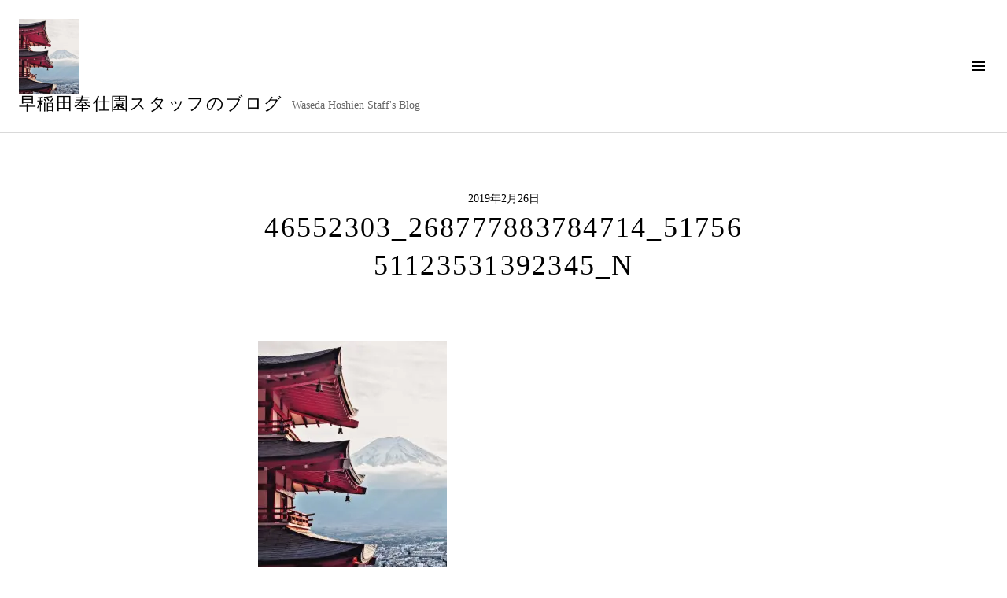

--- FILE ---
content_type: text/html; charset=UTF-8
request_url: https://blog.hoshien.or.jp/2019/02/26/the3rdinsta/46552303_268777883784714_5175651123531392345_n/
body_size: 14111
content:
<!DOCTYPE html>
<html dir="ltr" lang="ja" prefix="og: https://ogp.me/ns#">
<head>
<meta charset="UTF-8">
<meta name="viewport" content="width=device-width, initial-scale=1">
<link rel="profile" href="http://gmpg.org/xfn/11">
<link rel="pingback" href="https://blog.hoshien.or.jp/xmlrpc.php">

<title>46552303_268777883784714_5175651123531392345_n | 早稲田奉仕園スタッフのブログ</title>

		<!-- All in One SEO 4.9.2 - aioseo.com -->
	<meta name="robots" content="max-image-preview:large" />
	<meta name="author" content="admin"/>
	<link rel="canonical" href="https://blog.hoshien.or.jp/2019/02/26/the3rdinsta/46552303_268777883784714_5175651123531392345_n/" />
	<meta name="generator" content="All in One SEO (AIOSEO) 4.9.2" />
		<meta property="og:locale" content="ja_JP" />
		<meta property="og:site_name" content="早稲田奉仕園スタッフのブログ | Waseda Hoshien Staff&#039;s Blog" />
		<meta property="og:type" content="article" />
		<meta property="og:title" content="46552303_268777883784714_5175651123531392345_n | 早稲田奉仕園スタッフのブログ" />
		<meta property="og:url" content="https://blog.hoshien.or.jp/2019/02/26/the3rdinsta/46552303_268777883784714_5175651123531392345_n/" />
		<meta property="article:published_time" content="2019-02-26T07:08:32+00:00" />
		<meta property="article:modified_time" content="2019-02-26T07:08:32+00:00" />
		<meta name="twitter:card" content="summary" />
		<meta name="twitter:title" content="46552303_268777883784714_5175651123531392345_n | 早稲田奉仕園スタッフのブログ" />
		<script type="application/ld+json" class="aioseo-schema">
			{"@context":"https:\/\/schema.org","@graph":[{"@type":"BreadcrumbList","@id":"https:\/\/blog.hoshien.or.jp\/2019\/02\/26\/the3rdinsta\/46552303_268777883784714_5175651123531392345_n\/#breadcrumblist","itemListElement":[{"@type":"ListItem","@id":"https:\/\/blog.hoshien.or.jp#listItem","position":1,"name":"\u30db\u30fc\u30e0","item":"https:\/\/blog.hoshien.or.jp","nextItem":{"@type":"ListItem","@id":"https:\/\/blog.hoshien.or.jp\/2019\/02\/26\/the3rdinsta\/46552303_268777883784714_5175651123531392345_n\/#listItem","name":"46552303_268777883784714_5175651123531392345_n"}},{"@type":"ListItem","@id":"https:\/\/blog.hoshien.or.jp\/2019\/02\/26\/the3rdinsta\/46552303_268777883784714_5175651123531392345_n\/#listItem","position":2,"name":"46552303_268777883784714_5175651123531392345_n","previousItem":{"@type":"ListItem","@id":"https:\/\/blog.hoshien.or.jp#listItem","name":"\u30db\u30fc\u30e0"}}]},{"@type":"ItemPage","@id":"https:\/\/blog.hoshien.or.jp\/2019\/02\/26\/the3rdinsta\/46552303_268777883784714_5175651123531392345_n\/#itempage","url":"https:\/\/blog.hoshien.or.jp\/2019\/02\/26\/the3rdinsta\/46552303_268777883784714_5175651123531392345_n\/","name":"46552303_268777883784714_5175651123531392345_n | \u65e9\u7a32\u7530\u5949\u4ed5\u5712\u30b9\u30bf\u30c3\u30d5\u306e\u30d6\u30ed\u30b0","inLanguage":"ja","isPartOf":{"@id":"https:\/\/blog.hoshien.or.jp\/#website"},"breadcrumb":{"@id":"https:\/\/blog.hoshien.or.jp\/2019\/02\/26\/the3rdinsta\/46552303_268777883784714_5175651123531392345_n\/#breadcrumblist"},"author":{"@id":"https:\/\/blog.hoshien.or.jp\/author\/admin\/#author"},"creator":{"@id":"https:\/\/blog.hoshien.or.jp\/author\/admin\/#author"},"datePublished":"2019-02-26T16:08:32+09:00","dateModified":"2019-02-26T16:08:32+09:00"},{"@type":"Organization","@id":"https:\/\/blog.hoshien.or.jp\/#organization","name":"\u65e9\u7a32\u7530\u5949\u4ed5\u5712\u30b9\u30bf\u30c3\u30d5\u306e\u30d6\u30ed\u30b0","description":"Waseda Hoshien Staff's Blog","url":"https:\/\/blog.hoshien.or.jp\/","logo":{"@type":"ImageObject","url":"https:\/\/i0.wp.com\/blog.hoshien.or.jp\/wp-content\/uploads\/2021\/12\/logo_toppage.png?fit=1055%2C399&ssl=1","@id":"https:\/\/blog.hoshien.or.jp\/2019\/02\/26\/the3rdinsta\/46552303_268777883784714_5175651123531392345_n\/#organizationLogo","width":1055,"height":399},"image":{"@id":"https:\/\/blog.hoshien.or.jp\/2019\/02\/26\/the3rdinsta\/46552303_268777883784714_5175651123531392345_n\/#organizationLogo"}},{"@type":"Person","@id":"https:\/\/blog.hoshien.or.jp\/author\/admin\/#author","url":"https:\/\/blog.hoshien.or.jp\/author\/admin\/","name":"admin","image":{"@type":"ImageObject","@id":"https:\/\/blog.hoshien.or.jp\/2019\/02\/26\/the3rdinsta\/46552303_268777883784714_5175651123531392345_n\/#authorImage","url":"https:\/\/secure.gravatar.com\/avatar\/1cc8dc6c491591073ee10e63f2ad5e8625f29fbd6e9d1d920e0639efd0e27256?s=96&d=mm&r=g","width":96,"height":96,"caption":"admin"}},{"@type":"WebSite","@id":"https:\/\/blog.hoshien.or.jp\/#website","url":"https:\/\/blog.hoshien.or.jp\/","name":"\u65e9\u7a32\u7530\u5949\u4ed5\u5712\u30b9\u30bf\u30c3\u30d5\u306e\u30d6\u30ed\u30b0","description":"Waseda Hoshien Staff's Blog","inLanguage":"ja","publisher":{"@id":"https:\/\/blog.hoshien.or.jp\/#organization"}}]}
		</script>
		<!-- All in One SEO -->

<link rel='dns-prefetch' href='//webfonts.xserver.jp' />
<link rel='dns-prefetch' href='//secure.gravatar.com' />
<link rel='dns-prefetch' href='//stats.wp.com' />
<link rel='dns-prefetch' href='//fonts.googleapis.com' />
<link rel='dns-prefetch' href='//v0.wordpress.com' />
<link rel='dns-prefetch' href='//widgets.wp.com' />
<link rel='dns-prefetch' href='//s0.wp.com' />
<link rel='dns-prefetch' href='//0.gravatar.com' />
<link rel='dns-prefetch' href='//1.gravatar.com' />
<link rel='dns-prefetch' href='//2.gravatar.com' />
<link rel='dns-prefetch' href='//jetpack.wordpress.com' />
<link rel='dns-prefetch' href='//public-api.wordpress.com' />
<link rel='preconnect' href='//i0.wp.com' />
<link rel='preconnect' href='//c0.wp.com' />
<link rel="alternate" type="application/rss+xml" title="早稲田奉仕園スタッフのブログ &raquo; フィード" href="https://blog.hoshien.or.jp/feed/" />
<link rel="alternate" type="application/rss+xml" title="早稲田奉仕園スタッフのブログ &raquo; コメントフィード" href="https://blog.hoshien.or.jp/comments/feed/" />
<link rel="alternate" type="application/rss+xml" title="早稲田奉仕園スタッフのブログ &raquo; 46552303_268777883784714_5175651123531392345_n のコメントのフィード" href="https://blog.hoshien.or.jp/2019/02/26/the3rdinsta/46552303_268777883784714_5175651123531392345_n/feed/" />
<link rel="alternate" title="oEmbed (JSON)" type="application/json+oembed" href="https://blog.hoshien.or.jp/wp-json/oembed/1.0/embed?url=https%3A%2F%2Fblog.hoshien.or.jp%2F2019%2F02%2F26%2Fthe3rdinsta%2F46552303_268777883784714_5175651123531392345_n%2F" />
<link rel="alternate" title="oEmbed (XML)" type="text/xml+oembed" href="https://blog.hoshien.or.jp/wp-json/oembed/1.0/embed?url=https%3A%2F%2Fblog.hoshien.or.jp%2F2019%2F02%2F26%2Fthe3rdinsta%2F46552303_268777883784714_5175651123531392345_n%2F&#038;format=xml" />
<style id='wp-img-auto-sizes-contain-inline-css' type='text/css'>
img:is([sizes=auto i],[sizes^="auto," i]){contain-intrinsic-size:3000px 1500px}
/*# sourceURL=wp-img-auto-sizes-contain-inline-css */
</style>
<style id='wp-emoji-styles-inline-css' type='text/css'>

	img.wp-smiley, img.emoji {
		display: inline !important;
		border: none !important;
		box-shadow: none !important;
		height: 1em !important;
		width: 1em !important;
		margin: 0 0.07em !important;
		vertical-align: -0.1em !important;
		background: none !important;
		padding: 0 !important;
	}
/*# sourceURL=wp-emoji-styles-inline-css */
</style>
<style id='wp-block-library-inline-css' type='text/css'>
:root{--wp-block-synced-color:#7a00df;--wp-block-synced-color--rgb:122,0,223;--wp-bound-block-color:var(--wp-block-synced-color);--wp-editor-canvas-background:#ddd;--wp-admin-theme-color:#007cba;--wp-admin-theme-color--rgb:0,124,186;--wp-admin-theme-color-darker-10:#006ba1;--wp-admin-theme-color-darker-10--rgb:0,107,160.5;--wp-admin-theme-color-darker-20:#005a87;--wp-admin-theme-color-darker-20--rgb:0,90,135;--wp-admin-border-width-focus:2px}@media (min-resolution:192dpi){:root{--wp-admin-border-width-focus:1.5px}}.wp-element-button{cursor:pointer}:root .has-very-light-gray-background-color{background-color:#eee}:root .has-very-dark-gray-background-color{background-color:#313131}:root .has-very-light-gray-color{color:#eee}:root .has-very-dark-gray-color{color:#313131}:root .has-vivid-green-cyan-to-vivid-cyan-blue-gradient-background{background:linear-gradient(135deg,#00d084,#0693e3)}:root .has-purple-crush-gradient-background{background:linear-gradient(135deg,#34e2e4,#4721fb 50%,#ab1dfe)}:root .has-hazy-dawn-gradient-background{background:linear-gradient(135deg,#faaca8,#dad0ec)}:root .has-subdued-olive-gradient-background{background:linear-gradient(135deg,#fafae1,#67a671)}:root .has-atomic-cream-gradient-background{background:linear-gradient(135deg,#fdd79a,#004a59)}:root .has-nightshade-gradient-background{background:linear-gradient(135deg,#330968,#31cdcf)}:root .has-midnight-gradient-background{background:linear-gradient(135deg,#020381,#2874fc)}:root{--wp--preset--font-size--normal:16px;--wp--preset--font-size--huge:42px}.has-regular-font-size{font-size:1em}.has-larger-font-size{font-size:2.625em}.has-normal-font-size{font-size:var(--wp--preset--font-size--normal)}.has-huge-font-size{font-size:var(--wp--preset--font-size--huge)}.has-text-align-center{text-align:center}.has-text-align-left{text-align:left}.has-text-align-right{text-align:right}.has-fit-text{white-space:nowrap!important}#end-resizable-editor-section{display:none}.aligncenter{clear:both}.items-justified-left{justify-content:flex-start}.items-justified-center{justify-content:center}.items-justified-right{justify-content:flex-end}.items-justified-space-between{justify-content:space-between}.screen-reader-text{border:0;clip-path:inset(50%);height:1px;margin:-1px;overflow:hidden;padding:0;position:absolute;width:1px;word-wrap:normal!important}.screen-reader-text:focus{background-color:#ddd;clip-path:none;color:#444;display:block;font-size:1em;height:auto;left:5px;line-height:normal;padding:15px 23px 14px;text-decoration:none;top:5px;width:auto;z-index:100000}html :where(.has-border-color){border-style:solid}html :where([style*=border-top-color]){border-top-style:solid}html :where([style*=border-right-color]){border-right-style:solid}html :where([style*=border-bottom-color]){border-bottom-style:solid}html :where([style*=border-left-color]){border-left-style:solid}html :where([style*=border-width]){border-style:solid}html :where([style*=border-top-width]){border-top-style:solid}html :where([style*=border-right-width]){border-right-style:solid}html :where([style*=border-bottom-width]){border-bottom-style:solid}html :where([style*=border-left-width]){border-left-style:solid}html :where(img[class*=wp-image-]){height:auto;max-width:100%}:where(figure){margin:0 0 1em}html :where(.is-position-sticky){--wp-admin--admin-bar--position-offset:var(--wp-admin--admin-bar--height,0px)}@media screen and (max-width:600px){html :where(.is-position-sticky){--wp-admin--admin-bar--position-offset:0px}}

/*# sourceURL=wp-block-library-inline-css */
</style><style id='global-styles-inline-css' type='text/css'>
:root{--wp--preset--aspect-ratio--square: 1;--wp--preset--aspect-ratio--4-3: 4/3;--wp--preset--aspect-ratio--3-4: 3/4;--wp--preset--aspect-ratio--3-2: 3/2;--wp--preset--aspect-ratio--2-3: 2/3;--wp--preset--aspect-ratio--16-9: 16/9;--wp--preset--aspect-ratio--9-16: 9/16;--wp--preset--color--black: #000000;--wp--preset--color--cyan-bluish-gray: #abb8c3;--wp--preset--color--white: #ffffff;--wp--preset--color--pale-pink: #f78da7;--wp--preset--color--vivid-red: #cf2e2e;--wp--preset--color--luminous-vivid-orange: #ff6900;--wp--preset--color--luminous-vivid-amber: #fcb900;--wp--preset--color--light-green-cyan: #7bdcb5;--wp--preset--color--vivid-green-cyan: #00d084;--wp--preset--color--pale-cyan-blue: #8ed1fc;--wp--preset--color--vivid-cyan-blue: #0693e3;--wp--preset--color--vivid-purple: #9b51e0;--wp--preset--gradient--vivid-cyan-blue-to-vivid-purple: linear-gradient(135deg,rgb(6,147,227) 0%,rgb(155,81,224) 100%);--wp--preset--gradient--light-green-cyan-to-vivid-green-cyan: linear-gradient(135deg,rgb(122,220,180) 0%,rgb(0,208,130) 100%);--wp--preset--gradient--luminous-vivid-amber-to-luminous-vivid-orange: linear-gradient(135deg,rgb(252,185,0) 0%,rgb(255,105,0) 100%);--wp--preset--gradient--luminous-vivid-orange-to-vivid-red: linear-gradient(135deg,rgb(255,105,0) 0%,rgb(207,46,46) 100%);--wp--preset--gradient--very-light-gray-to-cyan-bluish-gray: linear-gradient(135deg,rgb(238,238,238) 0%,rgb(169,184,195) 100%);--wp--preset--gradient--cool-to-warm-spectrum: linear-gradient(135deg,rgb(74,234,220) 0%,rgb(151,120,209) 20%,rgb(207,42,186) 40%,rgb(238,44,130) 60%,rgb(251,105,98) 80%,rgb(254,248,76) 100%);--wp--preset--gradient--blush-light-purple: linear-gradient(135deg,rgb(255,206,236) 0%,rgb(152,150,240) 100%);--wp--preset--gradient--blush-bordeaux: linear-gradient(135deg,rgb(254,205,165) 0%,rgb(254,45,45) 50%,rgb(107,0,62) 100%);--wp--preset--gradient--luminous-dusk: linear-gradient(135deg,rgb(255,203,112) 0%,rgb(199,81,192) 50%,rgb(65,88,208) 100%);--wp--preset--gradient--pale-ocean: linear-gradient(135deg,rgb(255,245,203) 0%,rgb(182,227,212) 50%,rgb(51,167,181) 100%);--wp--preset--gradient--electric-grass: linear-gradient(135deg,rgb(202,248,128) 0%,rgb(113,206,126) 100%);--wp--preset--gradient--midnight: linear-gradient(135deg,rgb(2,3,129) 0%,rgb(40,116,252) 100%);--wp--preset--font-size--small: 13px;--wp--preset--font-size--medium: 20px;--wp--preset--font-size--large: 36px;--wp--preset--font-size--x-large: 42px;--wp--preset--spacing--20: 0.44rem;--wp--preset--spacing--30: 0.67rem;--wp--preset--spacing--40: 1rem;--wp--preset--spacing--50: 1.5rem;--wp--preset--spacing--60: 2.25rem;--wp--preset--spacing--70: 3.38rem;--wp--preset--spacing--80: 5.06rem;--wp--preset--shadow--natural: 6px 6px 9px rgba(0, 0, 0, 0.2);--wp--preset--shadow--deep: 12px 12px 50px rgba(0, 0, 0, 0.4);--wp--preset--shadow--sharp: 6px 6px 0px rgba(0, 0, 0, 0.2);--wp--preset--shadow--outlined: 6px 6px 0px -3px rgb(255, 255, 255), 6px 6px rgb(0, 0, 0);--wp--preset--shadow--crisp: 6px 6px 0px rgb(0, 0, 0);}:where(.is-layout-flex){gap: 0.5em;}:where(.is-layout-grid){gap: 0.5em;}body .is-layout-flex{display: flex;}.is-layout-flex{flex-wrap: wrap;align-items: center;}.is-layout-flex > :is(*, div){margin: 0;}body .is-layout-grid{display: grid;}.is-layout-grid > :is(*, div){margin: 0;}:where(.wp-block-columns.is-layout-flex){gap: 2em;}:where(.wp-block-columns.is-layout-grid){gap: 2em;}:where(.wp-block-post-template.is-layout-flex){gap: 1.25em;}:where(.wp-block-post-template.is-layout-grid){gap: 1.25em;}.has-black-color{color: var(--wp--preset--color--black) !important;}.has-cyan-bluish-gray-color{color: var(--wp--preset--color--cyan-bluish-gray) !important;}.has-white-color{color: var(--wp--preset--color--white) !important;}.has-pale-pink-color{color: var(--wp--preset--color--pale-pink) !important;}.has-vivid-red-color{color: var(--wp--preset--color--vivid-red) !important;}.has-luminous-vivid-orange-color{color: var(--wp--preset--color--luminous-vivid-orange) !important;}.has-luminous-vivid-amber-color{color: var(--wp--preset--color--luminous-vivid-amber) !important;}.has-light-green-cyan-color{color: var(--wp--preset--color--light-green-cyan) !important;}.has-vivid-green-cyan-color{color: var(--wp--preset--color--vivid-green-cyan) !important;}.has-pale-cyan-blue-color{color: var(--wp--preset--color--pale-cyan-blue) !important;}.has-vivid-cyan-blue-color{color: var(--wp--preset--color--vivid-cyan-blue) !important;}.has-vivid-purple-color{color: var(--wp--preset--color--vivid-purple) !important;}.has-black-background-color{background-color: var(--wp--preset--color--black) !important;}.has-cyan-bluish-gray-background-color{background-color: var(--wp--preset--color--cyan-bluish-gray) !important;}.has-white-background-color{background-color: var(--wp--preset--color--white) !important;}.has-pale-pink-background-color{background-color: var(--wp--preset--color--pale-pink) !important;}.has-vivid-red-background-color{background-color: var(--wp--preset--color--vivid-red) !important;}.has-luminous-vivid-orange-background-color{background-color: var(--wp--preset--color--luminous-vivid-orange) !important;}.has-luminous-vivid-amber-background-color{background-color: var(--wp--preset--color--luminous-vivid-amber) !important;}.has-light-green-cyan-background-color{background-color: var(--wp--preset--color--light-green-cyan) !important;}.has-vivid-green-cyan-background-color{background-color: var(--wp--preset--color--vivid-green-cyan) !important;}.has-pale-cyan-blue-background-color{background-color: var(--wp--preset--color--pale-cyan-blue) !important;}.has-vivid-cyan-blue-background-color{background-color: var(--wp--preset--color--vivid-cyan-blue) !important;}.has-vivid-purple-background-color{background-color: var(--wp--preset--color--vivid-purple) !important;}.has-black-border-color{border-color: var(--wp--preset--color--black) !important;}.has-cyan-bluish-gray-border-color{border-color: var(--wp--preset--color--cyan-bluish-gray) !important;}.has-white-border-color{border-color: var(--wp--preset--color--white) !important;}.has-pale-pink-border-color{border-color: var(--wp--preset--color--pale-pink) !important;}.has-vivid-red-border-color{border-color: var(--wp--preset--color--vivid-red) !important;}.has-luminous-vivid-orange-border-color{border-color: var(--wp--preset--color--luminous-vivid-orange) !important;}.has-luminous-vivid-amber-border-color{border-color: var(--wp--preset--color--luminous-vivid-amber) !important;}.has-light-green-cyan-border-color{border-color: var(--wp--preset--color--light-green-cyan) !important;}.has-vivid-green-cyan-border-color{border-color: var(--wp--preset--color--vivid-green-cyan) !important;}.has-pale-cyan-blue-border-color{border-color: var(--wp--preset--color--pale-cyan-blue) !important;}.has-vivid-cyan-blue-border-color{border-color: var(--wp--preset--color--vivid-cyan-blue) !important;}.has-vivid-purple-border-color{border-color: var(--wp--preset--color--vivid-purple) !important;}.has-vivid-cyan-blue-to-vivid-purple-gradient-background{background: var(--wp--preset--gradient--vivid-cyan-blue-to-vivid-purple) !important;}.has-light-green-cyan-to-vivid-green-cyan-gradient-background{background: var(--wp--preset--gradient--light-green-cyan-to-vivid-green-cyan) !important;}.has-luminous-vivid-amber-to-luminous-vivid-orange-gradient-background{background: var(--wp--preset--gradient--luminous-vivid-amber-to-luminous-vivid-orange) !important;}.has-luminous-vivid-orange-to-vivid-red-gradient-background{background: var(--wp--preset--gradient--luminous-vivid-orange-to-vivid-red) !important;}.has-very-light-gray-to-cyan-bluish-gray-gradient-background{background: var(--wp--preset--gradient--very-light-gray-to-cyan-bluish-gray) !important;}.has-cool-to-warm-spectrum-gradient-background{background: var(--wp--preset--gradient--cool-to-warm-spectrum) !important;}.has-blush-light-purple-gradient-background{background: var(--wp--preset--gradient--blush-light-purple) !important;}.has-blush-bordeaux-gradient-background{background: var(--wp--preset--gradient--blush-bordeaux) !important;}.has-luminous-dusk-gradient-background{background: var(--wp--preset--gradient--luminous-dusk) !important;}.has-pale-ocean-gradient-background{background: var(--wp--preset--gradient--pale-ocean) !important;}.has-electric-grass-gradient-background{background: var(--wp--preset--gradient--electric-grass) !important;}.has-midnight-gradient-background{background: var(--wp--preset--gradient--midnight) !important;}.has-small-font-size{font-size: var(--wp--preset--font-size--small) !important;}.has-medium-font-size{font-size: var(--wp--preset--font-size--medium) !important;}.has-large-font-size{font-size: var(--wp--preset--font-size--large) !important;}.has-x-large-font-size{font-size: var(--wp--preset--font-size--x-large) !important;}
/*# sourceURL=global-styles-inline-css */
</style>

<style id='classic-theme-styles-inline-css' type='text/css'>
/*! This file is auto-generated */
.wp-block-button__link{color:#fff;background-color:#32373c;border-radius:9999px;box-shadow:none;text-decoration:none;padding:calc(.667em + 2px) calc(1.333em + 2px);font-size:1.125em}.wp-block-file__button{background:#32373c;color:#fff;text-decoration:none}
/*# sourceURL=/wp-includes/css/classic-themes.min.css */
</style>
<link rel='stylesheet' id='genericons-css' href='https://c0.wp.com/p/jetpack/15.3.1/_inc/genericons/genericons/genericons.css' type='text/css' media='all' />
<link rel='stylesheet' id='boardwalk-source-code-pro-css' href='https://fonts.googleapis.com/css?family=Source+Code+Pro%3A400%2C700&#038;subset=latin%2Clatin-ext&#038;ver=6.9' type='text/css' media='all' />
<link rel='stylesheet' id='jetpack_likes-css' href='https://c0.wp.com/p/jetpack/15.3.1/modules/likes/style.css' type='text/css' media='all' />
<link rel='stylesheet' id='cubic-montserrat-css' href='https://fonts.googleapis.com/css?family=Montserrat%3A400%2C700' type='text/css' media='all' />
<link rel='stylesheet' id='cubic-playfair-display-css' href='https://fonts.googleapis.com/css?family=Playfair+Display%3A400%2C700%2C400italic%2C700italic&#038;subset=latin%2Clatin-ext' type='text/css' media='all' />
<link rel='stylesheet' id='cubic-parent-style-css' href='https://blog.hoshien.or.jp/wp-content/themes/boardwalk/style.css?ver=6.9' type='text/css' media='all' />
<link rel='stylesheet' id='boardwalk-style-css' href='https://blog.hoshien.or.jp/wp-content/themes/cubic/style.css?ver=6.9' type='text/css' media='all' />
<script type="text/javascript" src="https://c0.wp.com/c/6.9/wp-includes/js/jquery/jquery.min.js" id="jquery-core-js"></script>
<script type="text/javascript" src="https://c0.wp.com/c/6.9/wp-includes/js/jquery/jquery-migrate.min.js" id="jquery-migrate-js"></script>
<script type="text/javascript" src="//webfonts.xserver.jp/js/xserverv3.js?fadein=0&amp;ver=2.0.9" id="typesquare_std-js"></script>
<link rel="https://api.w.org/" href="https://blog.hoshien.or.jp/wp-json/" /><link rel="alternate" title="JSON" type="application/json" href="https://blog.hoshien.or.jp/wp-json/wp/v2/media/7211" /><link rel="EditURI" type="application/rsd+xml" title="RSD" href="https://blog.hoshien.or.jp/xmlrpc.php?rsd" />
<meta name="generator" content="WordPress 6.9" />
<link rel='shortlink' href='https://wp.me/a2ncpH-1Sj' />
<style type='text/css'>
h1,h2,h3,h1:lang(ja),h2:lang(ja),h3:lang(ja),.entry-title:lang(ja){ font-family: "ぶらっしゅ";}h4,h5,h6,h4:lang(ja),h5:lang(ja),h6:lang(ja),div.entry-meta span:lang(ja),footer.entry-footer span:lang(ja){ font-family: "ぶらっしゅ";}.hentry,.entry-content p,.post-inner.entry-content p,#comments div:lang(ja){ font-family: "じゅん 501";}strong,b,#comments .comment-author .fn:lang(ja){ font-family: "G2サンセリフ-B";}</style>
	<style>img#wpstats{display:none}</style>
		<style type="text/css">.recentcomments a{display:inline !important;padding:0 !important;margin:0 !important;}</style><!-- Google tag (gtag.js) -->
<script async src="https://www.googletagmanager.com/gtag/js?id=G-77G5QF2XC5"></script>
<script>
  window.dataLayer = window.dataLayer || [];
  function gtag(){dataLayer.push(arguments);}
  gtag('js', new Date());

  gtag('config', 'G-77G5QF2XC5');
</script>
</head>

<body class="attachment wp-singular attachment-template-default single single-attachment postid-7211 attachmentid-7211 attachment-jpeg wp-theme-boardwalk wp-child-theme-cubic has-sidebar">
<div id="page" class="hfeed site">
	<a class="skip-link screen-reader-text" href="#content">コンテンツへスキップ</a>

	<header id="masthead" class="site-header" role="banner">
		<div class="site-branding">
			<a href="https://blog.hoshien.or.jp/" class="site-logo-link" rel="home" itemprop="url"><img width="77" height="96" src="https://i0.wp.com/blog.hoshien.or.jp/wp-content/uploads/2019/02/46552303_268777883784714_5175651123531392345_n.jpg?fit=77%2C96&amp;ssl=1" class="site-logo attachment-boardwalk-logo" alt="" data-size="boardwalk-logo" itemprop="logo" decoding="async" srcset="https://i0.wp.com/blog.hoshien.or.jp/wp-content/uploads/2019/02/46552303_268777883784714_5175651123531392345_n.jpg?w=1080&amp;ssl=1 1080w, https://i0.wp.com/blog.hoshien.or.jp/wp-content/uploads/2019/02/46552303_268777883784714_5175651123531392345_n.jpg?resize=240%2C300&amp;ssl=1 240w, https://i0.wp.com/blog.hoshien.or.jp/wp-content/uploads/2019/02/46552303_268777883784714_5175651123531392345_n.jpg?resize=768%2C960&amp;ssl=1 768w, https://i0.wp.com/blog.hoshien.or.jp/wp-content/uploads/2019/02/46552303_268777883784714_5175651123531392345_n.jpg?resize=819%2C1024&amp;ssl=1 819w, https://i0.wp.com/blog.hoshien.or.jp/wp-content/uploads/2019/02/46552303_268777883784714_5175651123531392345_n.jpg?resize=77%2C96&amp;ssl=1 77w" sizes="(max-width: 77px) 100vw, 77px" /></a>			<div class="clear">
				<h1 class="site-title"><a href="https://blog.hoshien.or.jp/" rel="home">早稲田奉仕園スタッフのブログ</a></h1>
				<h2 class="site-description">Waseda Hoshien Staff&#039;s Blog</h2>
			</div>
		</div><!-- .site-branding -->
					<button class="sidebar-toggle" aria-expanded="false" ><span class="screen-reader-text">サイドバー切り替え</span></button>
			</header><!-- #masthead -->

	<div id="content" class="site-content">

	<div id="primary" class="content-area">
		<main id="main" class="site-main" role="main">

		
			
<article id="post-7211" class="post-7211 attachment type-attachment status-inherit hentry">
	
	<header class="entry-header">
		<div class="entry-meta">
			<span class="posted-on"><time class="entry-date published updated" datetime="2019-02-26T16:08:32+09:00">2019年2月26日</time></span>		</div><!-- .entry-meta -->
		<h1 class="entry-title">46552303_268777883784714_5175651123531392345_n</h1>	</header><!-- .entry-header -->

	<div class="entry-content">
		<p class="attachment"><a href="https://i0.wp.com/blog.hoshien.or.jp/wp-content/uploads/2019/02/46552303_268777883784714_5175651123531392345_n.jpg?ssl=1"><img fetchpriority="high" decoding="async" width="240" height="300" src="https://i0.wp.com/blog.hoshien.or.jp/wp-content/uploads/2019/02/46552303_268777883784714_5175651123531392345_n.jpg?fit=240%2C300&amp;ssl=1" class="attachment-medium size-medium" alt="" srcset="https://i0.wp.com/blog.hoshien.or.jp/wp-content/uploads/2019/02/46552303_268777883784714_5175651123531392345_n.jpg?w=1080&amp;ssl=1 1080w, https://i0.wp.com/blog.hoshien.or.jp/wp-content/uploads/2019/02/46552303_268777883784714_5175651123531392345_n.jpg?resize=240%2C300&amp;ssl=1 240w, https://i0.wp.com/blog.hoshien.or.jp/wp-content/uploads/2019/02/46552303_268777883784714_5175651123531392345_n.jpg?resize=768%2C960&amp;ssl=1 768w, https://i0.wp.com/blog.hoshien.or.jp/wp-content/uploads/2019/02/46552303_268777883784714_5175651123531392345_n.jpg?resize=819%2C1024&amp;ssl=1 819w, https://i0.wp.com/blog.hoshien.or.jp/wp-content/uploads/2019/02/46552303_268777883784714_5175651123531392345_n.jpg?resize=77%2C96&amp;ssl=1 77w" sizes="(max-width: 240px) 100vw, 240px" /></a></p>
			</div><!-- .entry-content -->

	
	<footer class="entry-footer">
		<span class="comments-link"><a href="https://blog.hoshien.or.jp/2019/02/26/the3rdinsta/46552303_268777883784714_5175651123531392345_n/#respond">コメントする</a></span>	</footer><!-- .entry-footer -->
</article><!-- #post-## -->

			
<div id="comments" class="comments-area">

	
	
	
	
		<div id="respond" class="comment-respond">
			<h3 id="reply-title" class="comment-reply-title">コメントを残す<small><a rel="nofollow" id="cancel-comment-reply-link" href="/2019/02/26/the3rdinsta/46552303_268777883784714_5175651123531392345_n/#respond" style="display:none;">コメントをキャンセル</a></small></h3>			<form id="commentform" class="comment-form">
				<iframe
					title="コメントフォーム"
					src="https://jetpack.wordpress.com/jetpack-comment/?blogid=35081937&#038;postid=7211&#038;comment_registration=0&#038;require_name_email=1&#038;stc_enabled=0&#038;stb_enabled=1&#038;show_avatars=1&#038;avatar_default=mystery&#038;greeting=%E3%82%B3%E3%83%A1%E3%83%B3%E3%83%88%E3%82%92%E6%AE%8B%E3%81%99&#038;jetpack_comments_nonce=caa686ff4e&#038;greeting_reply=%25s+%E3%81%B8%E8%BF%94%E4%BF%A1%E3%81%99%E3%82%8B&#038;color_scheme=light&#038;lang=ja&#038;jetpack_version=15.3.1&#038;iframe_unique_id=1&#038;show_cookie_consent=10&#038;has_cookie_consent=0&#038;is_current_user_subscribed=0&#038;token_key=%3Bnormal%3B&#038;sig=9fa3eb1d687584d5d77fc9ccc82fc490cedabac7#parent=https%3A%2F%2Fblog.hoshien.or.jp%2F2019%2F02%2F26%2Fthe3rdinsta%2F46552303_268777883784714_5175651123531392345_n%2F"
											name="jetpack_remote_comment"
						style="width:100%; height: 430px; border:0;"
										class="jetpack_remote_comment"
					id="jetpack_remote_comment"
					sandbox="allow-same-origin allow-top-navigation allow-scripts allow-forms allow-popups"
				>
									</iframe>
									<!--[if !IE]><!-->
					<script>
						document.addEventListener('DOMContentLoaded', function () {
							var commentForms = document.getElementsByClassName('jetpack_remote_comment');
							for (var i = 0; i < commentForms.length; i++) {
								commentForms[i].allowTransparency = false;
								commentForms[i].scrolling = 'no';
							}
						});
					</script>
					<!--<![endif]-->
							</form>
		</div>

		
		<input type="hidden" name="comment_parent" id="comment_parent" value="" />

		
</div><!-- #comments -->

				<nav class="navigation post-navigation" role="navigation">
		<h1 class="screen-reader-text">投稿ナビゲーション</h1>
		<div class="nav-links">

			<div class="nav-previous"><a href="https://blog.hoshien.or.jp/2019/02/26/the3rdinsta/" rel="prev"><span class="screen-reader-text"><span class="meta-nav">&larr;</span>&nbsp;第3回留学生インスタ写真展の受賞作</span></a></div>
		</div><!-- .nav-links -->
	</nav><!-- .navigation -->
	
		
		</main><!-- #main -->
	</div><!-- #primary -->


<div id="sidebar" class="sidebar" aria-hidden="true">
	<div class="sidebar-content">
		
				<div id="secondary" class="widget-area" role="complementary">
			<aside id="search-2" class="widget widget_search"><form role="search" method="get" class="search-form" action="https://blog.hoshien.or.jp/">
				<label>
					<span class="screen-reader-text">検索:</span>
					<input type="search" class="search-field" placeholder="検索&hellip;" value="" name="s" />
				</label>
				<input type="submit" class="search-submit" value="検索" />
			</form></aside>
		<aside id="recent-posts-2" class="widget widget_recent_entries">
		<h1 class="widget-title">最近の投稿</h1>
		<ul>
											<li>
					<a href="https://blog.hoshien.or.jp/2025/12/24/20251223/">【開催報告】「祈りの人 渡辺禎雄型染版画展 Vol.9」 を終えて</a>
									</li>
											<li>
					<a href="https://blog.hoshien.or.jp/2025/12/20/sh44/">STUDY HALL vol.44 映画〈戦後在日五〇年史　在日〉から30年 上映会＆トークを開催しました！</a>
									</li>
											<li>
					<a href="https://blog.hoshien.or.jp/2025/11/08/2025%e3%82%b9%e3%82%b3%e3%83%83%e3%83%88%e3%83%9b%e3%83%bc%e3%83%ab%e6%92%ae%e5%bd%b1%e3%82%bb%e3%83%9f%e3%83%8a%e3%83%bc%e3%82%92%e9%96%8b%e5%82%ac%e3%81%97%e3%81%be%e3%81%97%e3%81%9f/">2025スコットホール撮影セミナーを開催しました</a>
									</li>
											<li>
					<a href="https://blog.hoshien.or.jp/2025/11/04/2025%e5%b9%b4%e7%a7%8b%e3%82%b9%e3%82%b3%e3%83%83%e3%83%88%e3%83%9b%e3%83%bc%e3%83%ab%e3%82%ac%e3%82%a4%e3%83%89%e3%83%84%e3%82%a2%e3%83%bc%e3%82%92%e9%96%8b%e5%82%ac%e3%81%97%e3%81%be%e3%81%97/">2025年秋スコットホールガイドツアーを開催しました</a>
									</li>
											<li>
					<a href="https://blog.hoshien.or.jp/2025/10/22/20251016/">薮野健講演会「今井兼次とスコットホール」を開催しました  ―早稲田芸術文化週間2025 共催イベントレポート―</a>
									</li>
					</ul>

		</aside><aside id="recent-comments-2" class="widget widget_recent_comments"><h1 class="widget-title">最近のコメント</h1><ul id="recentcomments"><li class="recentcomments"><a href="https://blog.hoshien.or.jp/2023/02/25/%e5%a5%89%e4%bb%95%e5%9c%92%e5%85%b1%e5%82%ac%e3%82%a4%e3%83%99%e3%83%b3%e3%83%88%e3%80%8c%e3%83%95%e3%83%aa%e3%83%bc%e3%82%b9%e3%82%af%e3%83%bc%e3%83%ab%e3%81%8b%e3%82%89%e8%a6%8b%e3%81%88%e3%82%8b/#comment-83">奉仕園共催イベント「フリースクールから見えるウクライナの戦争」</a> に <span class="comment-author-link">白須英子</span> より</li><li class="recentcomments"><a href="https://blog.hoshien.or.jp/2022/06/23/study-hall-vol-38-myanmar/#comment-80">STUDY HALL VOL.38 写真展＆トークライブ「ミャンマーのいまを知る」を開催しました！</a> に <span class="comment-author-link">早稲田奉仕園　ABE</span> より</li><li class="recentcomments"><a href="https://blog.hoshien.or.jp/2022/06/23/study-hall-vol-38-myanmar/#comment-79">STUDY HALL VOL.38 写真展＆トークライブ「ミャンマーのいまを知る」を開催しました！</a> に <span class="comment-author-link">白須英子</span> より</li><li class="recentcomments"><a href="https://blog.hoshien.or.jp/2018/12/13/korea-studytour/#comment-18">「市民参加で作るくらしのしくみ～韓国の人々に学ぶスタディーツアー」開催しました</a> に <span class="comment-author-link"><a href="https://blog.hoshien.or.jp/2019/11/15/korea-studytour2019/" class="url" rel="ugc">「市民参加で作るくらしのしくみ～『ジェンダー平等』と『メディア』の現場を訪ねる韓国スタディツアー～ | 早稲田奉仕園スタッフのブログ</a></span> より</li><li class="recentcomments"><a href="https://blog.hoshien.or.jp/2018/09/19/7thcena/#comment-17">第7回アジア市民社会教育ネットワークCENA夏季学校@韓国・済州島 開催報告</a> に <span class="comment-author-link"><a href="https://blog.hoshien.or.jp/2019/10/09/the8thcena2019/" class="url" rel="ugc">第8回CENA夏季学校in沖縄 報告記事 | 早稲田奉仕園スタッフのブログ</a></span> より</li></ul></aside><aside id="archives-2" class="widget widget_archive"><h1 class="widget-title">アーカイブ</h1>		<label class="screen-reader-text" for="archives-dropdown-2">アーカイブ</label>
		<select id="archives-dropdown-2" name="archive-dropdown">
			
			<option value="">月を選択</option>
				<option value='https://blog.hoshien.or.jp/2025/12/'> 2025年12月 &nbsp;(2)</option>
	<option value='https://blog.hoshien.or.jp/2025/11/'> 2025年11月 &nbsp;(2)</option>
	<option value='https://blog.hoshien.or.jp/2025/10/'> 2025年10月 &nbsp;(1)</option>
	<option value='https://blog.hoshien.or.jp/2025/06/'> 2025年6月 &nbsp;(1)</option>
	<option value='https://blog.hoshien.or.jp/2025/05/'> 2025年5月 &nbsp;(2)</option>
	<option value='https://blog.hoshien.or.jp/2025/04/'> 2025年4月 &nbsp;(1)</option>
	<option value='https://blog.hoshien.or.jp/2025/01/'> 2025年1月 &nbsp;(2)</option>
	<option value='https://blog.hoshien.or.jp/2024/12/'> 2024年12月 &nbsp;(3)</option>
	<option value='https://blog.hoshien.or.jp/2024/11/'> 2024年11月 &nbsp;(1)</option>
	<option value='https://blog.hoshien.or.jp/2024/10/'> 2024年10月 &nbsp;(1)</option>
	<option value='https://blog.hoshien.or.jp/2024/04/'> 2024年4月 &nbsp;(3)</option>
	<option value='https://blog.hoshien.or.jp/2024/02/'> 2024年2月 &nbsp;(1)</option>
	<option value='https://blog.hoshien.or.jp/2023/12/'> 2023年12月 &nbsp;(2)</option>
	<option value='https://blog.hoshien.or.jp/2023/11/'> 2023年11月 &nbsp;(3)</option>
	<option value='https://blog.hoshien.or.jp/2023/10/'> 2023年10月 &nbsp;(1)</option>
	<option value='https://blog.hoshien.or.jp/2023/09/'> 2023年9月 &nbsp;(1)</option>
	<option value='https://blog.hoshien.or.jp/2023/08/'> 2023年8月 &nbsp;(1)</option>
	<option value='https://blog.hoshien.or.jp/2023/07/'> 2023年7月 &nbsp;(3)</option>
	<option value='https://blog.hoshien.or.jp/2023/06/'> 2023年6月 &nbsp;(2)</option>
	<option value='https://blog.hoshien.or.jp/2023/05/'> 2023年5月 &nbsp;(1)</option>
	<option value='https://blog.hoshien.or.jp/2023/04/'> 2023年4月 &nbsp;(1)</option>
	<option value='https://blog.hoshien.or.jp/2023/03/'> 2023年3月 &nbsp;(2)</option>
	<option value='https://blog.hoshien.or.jp/2023/02/'> 2023年2月 &nbsp;(1)</option>
	<option value='https://blog.hoshien.or.jp/2023/01/'> 2023年1月 &nbsp;(1)</option>
	<option value='https://blog.hoshien.or.jp/2022/12/'> 2022年12月 &nbsp;(1)</option>
	<option value='https://blog.hoshien.or.jp/2022/11/'> 2022年11月 &nbsp;(1)</option>
	<option value='https://blog.hoshien.or.jp/2022/07/'> 2022年7月 &nbsp;(2)</option>
	<option value='https://blog.hoshien.or.jp/2022/06/'> 2022年6月 &nbsp;(1)</option>
	<option value='https://blog.hoshien.or.jp/2022/05/'> 2022年5月 &nbsp;(1)</option>
	<option value='https://blog.hoshien.or.jp/2022/04/'> 2022年4月 &nbsp;(1)</option>
	<option value='https://blog.hoshien.or.jp/2022/03/'> 2022年3月 &nbsp;(1)</option>
	<option value='https://blog.hoshien.or.jp/2022/02/'> 2022年2月 &nbsp;(2)</option>
	<option value='https://blog.hoshien.or.jp/2021/11/'> 2021年11月 &nbsp;(2)</option>
	<option value='https://blog.hoshien.or.jp/2021/08/'> 2021年8月 &nbsp;(1)</option>
	<option value='https://blog.hoshien.or.jp/2021/07/'> 2021年7月 &nbsp;(1)</option>
	<option value='https://blog.hoshien.or.jp/2021/04/'> 2021年4月 &nbsp;(1)</option>
	<option value='https://blog.hoshien.or.jp/2020/11/'> 2020年11月 &nbsp;(1)</option>
	<option value='https://blog.hoshien.or.jp/2020/03/'> 2020年3月 &nbsp;(1)</option>
	<option value='https://blog.hoshien.or.jp/2019/12/'> 2019年12月 &nbsp;(5)</option>
	<option value='https://blog.hoshien.or.jp/2019/11/'> 2019年11月 &nbsp;(6)</option>
	<option value='https://blog.hoshien.or.jp/2019/10/'> 2019年10月 &nbsp;(4)</option>
	<option value='https://blog.hoshien.or.jp/2019/09/'> 2019年9月 &nbsp;(2)</option>
	<option value='https://blog.hoshien.or.jp/2019/08/'> 2019年8月 &nbsp;(3)</option>
	<option value='https://blog.hoshien.or.jp/2019/07/'> 2019年7月 &nbsp;(3)</option>
	<option value='https://blog.hoshien.or.jp/2019/06/'> 2019年6月 &nbsp;(3)</option>
	<option value='https://blog.hoshien.or.jp/2019/04/'> 2019年4月 &nbsp;(2)</option>
	<option value='https://blog.hoshien.or.jp/2019/03/'> 2019年3月 &nbsp;(1)</option>
	<option value='https://blog.hoshien.or.jp/2019/02/'> 2019年2月 &nbsp;(2)</option>
	<option value='https://blog.hoshien.or.jp/2018/12/'> 2018年12月 &nbsp;(3)</option>
	<option value='https://blog.hoshien.or.jp/2018/11/'> 2018年11月 &nbsp;(6)</option>
	<option value='https://blog.hoshien.or.jp/2018/10/'> 2018年10月 &nbsp;(2)</option>
	<option value='https://blog.hoshien.or.jp/2018/09/'> 2018年9月 &nbsp;(3)</option>
	<option value='https://blog.hoshien.or.jp/2018/08/'> 2018年8月 &nbsp;(2)</option>
	<option value='https://blog.hoshien.or.jp/2018/07/'> 2018年7月 &nbsp;(2)</option>
	<option value='https://blog.hoshien.or.jp/2018/06/'> 2018年6月 &nbsp;(2)</option>
	<option value='https://blog.hoshien.or.jp/2018/05/'> 2018年5月 &nbsp;(2)</option>
	<option value='https://blog.hoshien.or.jp/2018/04/'> 2018年4月 &nbsp;(3)</option>
	<option value='https://blog.hoshien.or.jp/2018/03/'> 2018年3月 &nbsp;(4)</option>
	<option value='https://blog.hoshien.or.jp/2018/02/'> 2018年2月 &nbsp;(3)</option>
	<option value='https://blog.hoshien.or.jp/2018/01/'> 2018年1月 &nbsp;(1)</option>
	<option value='https://blog.hoshien.or.jp/2017/12/'> 2017年12月 &nbsp;(6)</option>
	<option value='https://blog.hoshien.or.jp/2017/11/'> 2017年11月 &nbsp;(4)</option>
	<option value='https://blog.hoshien.or.jp/2017/08/'> 2017年8月 &nbsp;(1)</option>
	<option value='https://blog.hoshien.or.jp/2017/07/'> 2017年7月 &nbsp;(1)</option>
	<option value='https://blog.hoshien.or.jp/2017/06/'> 2017年6月 &nbsp;(1)</option>
	<option value='https://blog.hoshien.or.jp/2017/04/'> 2017年4月 &nbsp;(1)</option>
	<option value='https://blog.hoshien.or.jp/2017/03/'> 2017年3月 &nbsp;(3)</option>
	<option value='https://blog.hoshien.or.jp/2017/02/'> 2017年2月 &nbsp;(2)</option>
	<option value='https://blog.hoshien.or.jp/2017/01/'> 2017年1月 &nbsp;(1)</option>
	<option value='https://blog.hoshien.or.jp/2016/12/'> 2016年12月 &nbsp;(5)</option>
	<option value='https://blog.hoshien.or.jp/2016/11/'> 2016年11月 &nbsp;(6)</option>
	<option value='https://blog.hoshien.or.jp/2016/10/'> 2016年10月 &nbsp;(7)</option>
	<option value='https://blog.hoshien.or.jp/2016/09/'> 2016年9月 &nbsp;(6)</option>
	<option value='https://blog.hoshien.or.jp/2016/08/'> 2016年8月 &nbsp;(4)</option>
	<option value='https://blog.hoshien.or.jp/2016/07/'> 2016年7月 &nbsp;(7)</option>
	<option value='https://blog.hoshien.or.jp/2016/06/'> 2016年6月 &nbsp;(5)</option>
	<option value='https://blog.hoshien.or.jp/2016/05/'> 2016年5月 &nbsp;(3)</option>
	<option value='https://blog.hoshien.or.jp/2016/04/'> 2016年4月 &nbsp;(7)</option>
	<option value='https://blog.hoshien.or.jp/2016/03/'> 2016年3月 &nbsp;(5)</option>
	<option value='https://blog.hoshien.or.jp/2016/02/'> 2016年2月 &nbsp;(2)</option>
	<option value='https://blog.hoshien.or.jp/2016/01/'> 2016年1月 &nbsp;(2)</option>
	<option value='https://blog.hoshien.or.jp/2015/12/'> 2015年12月 &nbsp;(6)</option>
	<option value='https://blog.hoshien.or.jp/2015/11/'> 2015年11月 &nbsp;(2)</option>
	<option value='https://blog.hoshien.or.jp/2015/10/'> 2015年10月 &nbsp;(4)</option>
	<option value='https://blog.hoshien.or.jp/2015/09/'> 2015年9月 &nbsp;(1)</option>
	<option value='https://blog.hoshien.or.jp/2015/08/'> 2015年8月 &nbsp;(4)</option>
	<option value='https://blog.hoshien.or.jp/2015/07/'> 2015年7月 &nbsp;(8)</option>
	<option value='https://blog.hoshien.or.jp/2015/06/'> 2015年6月 &nbsp;(6)</option>
	<option value='https://blog.hoshien.or.jp/2015/05/'> 2015年5月 &nbsp;(5)</option>
	<option value='https://blog.hoshien.or.jp/2015/04/'> 2015年4月 &nbsp;(4)</option>
	<option value='https://blog.hoshien.or.jp/2015/03/'> 2015年3月 &nbsp;(1)</option>
	<option value='https://blog.hoshien.or.jp/2015/02/'> 2015年2月 &nbsp;(4)</option>
	<option value='https://blog.hoshien.or.jp/2015/01/'> 2015年1月 &nbsp;(2)</option>
	<option value='https://blog.hoshien.or.jp/2014/12/'> 2014年12月 &nbsp;(10)</option>
	<option value='https://blog.hoshien.or.jp/2014/11/'> 2014年11月 &nbsp;(3)</option>
	<option value='https://blog.hoshien.or.jp/2014/10/'> 2014年10月 &nbsp;(3)</option>
	<option value='https://blog.hoshien.or.jp/2014/09/'> 2014年9月 &nbsp;(4)</option>
	<option value='https://blog.hoshien.or.jp/2014/08/'> 2014年8月 &nbsp;(4)</option>
	<option value='https://blog.hoshien.or.jp/2014/07/'> 2014年7月 &nbsp;(8)</option>
	<option value='https://blog.hoshien.or.jp/2014/06/'> 2014年6月 &nbsp;(8)</option>
	<option value='https://blog.hoshien.or.jp/2014/05/'> 2014年5月 &nbsp;(7)</option>
	<option value='https://blog.hoshien.or.jp/2014/04/'> 2014年4月 &nbsp;(11)</option>
	<option value='https://blog.hoshien.or.jp/2014/03/'> 2014年3月 &nbsp;(5)</option>
	<option value='https://blog.hoshien.or.jp/2014/02/'> 2014年2月 &nbsp;(3)</option>
	<option value='https://blog.hoshien.or.jp/2014/01/'> 2014年1月 &nbsp;(4)</option>
	<option value='https://blog.hoshien.or.jp/2013/12/'> 2013年12月 &nbsp;(5)</option>
	<option value='https://blog.hoshien.or.jp/2013/11/'> 2013年11月 &nbsp;(6)</option>
	<option value='https://blog.hoshien.or.jp/2013/10/'> 2013年10月 &nbsp;(7)</option>
	<option value='https://blog.hoshien.or.jp/2013/09/'> 2013年9月 &nbsp;(4)</option>
	<option value='https://blog.hoshien.or.jp/2013/08/'> 2013年8月 &nbsp;(5)</option>
	<option value='https://blog.hoshien.or.jp/2013/07/'> 2013年7月 &nbsp;(12)</option>
	<option value='https://blog.hoshien.or.jp/2013/06/'> 2013年6月 &nbsp;(9)</option>
	<option value='https://blog.hoshien.or.jp/2013/05/'> 2013年5月 &nbsp;(3)</option>
	<option value='https://blog.hoshien.or.jp/2013/04/'> 2013年4月 &nbsp;(4)</option>
	<option value='https://blog.hoshien.or.jp/2013/03/'> 2013年3月 &nbsp;(4)</option>
	<option value='https://blog.hoshien.or.jp/2013/02/'> 2013年2月 &nbsp;(5)</option>
	<option value='https://blog.hoshien.or.jp/2013/01/'> 2013年1月 &nbsp;(6)</option>
	<option value='https://blog.hoshien.or.jp/2012/12/'> 2012年12月 &nbsp;(9)</option>
	<option value='https://blog.hoshien.or.jp/2012/11/'> 2012年11月 &nbsp;(16)</option>
	<option value='https://blog.hoshien.or.jp/2012/10/'> 2012年10月 &nbsp;(6)</option>
	<option value='https://blog.hoshien.or.jp/2012/09/'> 2012年9月 &nbsp;(7)</option>
	<option value='https://blog.hoshien.or.jp/2012/08/'> 2012年8月 &nbsp;(3)</option>
	<option value='https://blog.hoshien.or.jp/2012/07/'> 2012年7月 &nbsp;(4)</option>
	<option value='https://blog.hoshien.or.jp/2012/06/'> 2012年6月 &nbsp;(3)</option>
	<option value='https://blog.hoshien.or.jp/2012/05/'> 2012年5月 &nbsp;(7)</option>
	<option value='https://blog.hoshien.or.jp/2012/04/'> 2012年4月 &nbsp;(5)</option>
	<option value='https://blog.hoshien.or.jp/2012/03/'> 2012年3月 &nbsp;(5)</option>
	<option value='https://blog.hoshien.or.jp/2012/02/'> 2012年2月 &nbsp;(5)</option>
	<option value='https://blog.hoshien.or.jp/2012/01/'> 2012年1月 &nbsp;(1)</option>
	<option value='https://blog.hoshien.or.jp/2011/12/'> 2011年12月 &nbsp;(2)</option>
	<option value='https://blog.hoshien.or.jp/2011/11/'> 2011年11月 &nbsp;(2)</option>
	<option value='https://blog.hoshien.or.jp/2011/10/'> 2011年10月 &nbsp;(2)</option>
	<option value='https://blog.hoshien.or.jp/2011/09/'> 2011年9月 &nbsp;(2)</option>
	<option value='https://blog.hoshien.or.jp/2011/08/'> 2011年8月 &nbsp;(2)</option>
	<option value='https://blog.hoshien.or.jp/2011/07/'> 2011年7月 &nbsp;(2)</option>
	<option value='https://blog.hoshien.or.jp/2011/06/'> 2011年6月 &nbsp;(4)</option>
	<option value='https://blog.hoshien.or.jp/2011/05/'> 2011年5月 &nbsp;(3)</option>
	<option value='https://blog.hoshien.or.jp/2011/04/'> 2011年4月 &nbsp;(7)</option>
	<option value='https://blog.hoshien.or.jp/2011/03/'> 2011年3月 &nbsp;(2)</option>
	<option value='https://blog.hoshien.or.jp/2011/02/'> 2011年2月 &nbsp;(7)</option>
	<option value='https://blog.hoshien.or.jp/2011/01/'> 2011年1月 &nbsp;(3)</option>
	<option value='https://blog.hoshien.or.jp/2010/12/'> 2010年12月 &nbsp;(8)</option>
	<option value='https://blog.hoshien.or.jp/2010/11/'> 2010年11月 &nbsp;(6)</option>
	<option value='https://blog.hoshien.or.jp/2010/10/'> 2010年10月 &nbsp;(6)</option>

		</select>

			<script type="text/javascript">
/* <![CDATA[ */

( ( dropdownId ) => {
	const dropdown = document.getElementById( dropdownId );
	function onSelectChange() {
		setTimeout( () => {
			if ( 'escape' === dropdown.dataset.lastkey ) {
				return;
			}
			if ( dropdown.value ) {
				document.location.href = dropdown.value;
			}
		}, 250 );
	}
	function onKeyUp( event ) {
		if ( 'Escape' === event.key ) {
			dropdown.dataset.lastkey = 'escape';
		} else {
			delete dropdown.dataset.lastkey;
		}
	}
	function onClick() {
		delete dropdown.dataset.lastkey;
	}
	dropdown.addEventListener( 'keyup', onKeyUp );
	dropdown.addEventListener( 'click', onClick );
	dropdown.addEventListener( 'change', onSelectChange );
})( "archives-dropdown-2" );

//# sourceURL=WP_Widget_Archives%3A%3Awidget
/* ]]> */
</script>
</aside><aside id="categories-2" class="widget widget_categories"><h1 class="widget-title">カテゴリー</h1><form action="https://blog.hoshien.or.jp" method="get"><label class="screen-reader-text" for="cat">カテゴリー</label><select  name='cat' id='cat' class='postform'>
	<option value='-1'>カテゴリーを選択</option>
	<option class="level-0" value="4">お知らせ&nbsp;&nbsp;(19)</option>
	<option class="level-0" value="3">セミナーハウス&nbsp;&nbsp;(109)</option>
	<option class="level-0" value="31">プログラム&nbsp;&nbsp;(313)</option>
	<option class="level-1" value="32">&nbsp;&nbsp;&nbsp;Study Hall&nbsp;&nbsp;(37)</option>
	<option class="level-1" value="17">&nbsp;&nbsp;&nbsp;あすなろ会&nbsp;&nbsp;(12)</option>
	<option class="level-1" value="2">&nbsp;&nbsp;&nbsp;アジア語学講座&nbsp;&nbsp;(67)</option>
	<option class="level-1" value="16">&nbsp;&nbsp;&nbsp;アートスクール&nbsp;&nbsp;(24)</option>
	<option class="level-1" value="14">&nbsp;&nbsp;&nbsp;ゴスペル講座&nbsp;&nbsp;(23)</option>
	<option class="level-1" value="13">&nbsp;&nbsp;&nbsp;ボランティア・学生サークル&nbsp;&nbsp;(48)</option>
	<option class="level-1" value="10">&nbsp;&nbsp;&nbsp;国際理解講座 Global Understanding&nbsp;&nbsp;(15)</option>
	<option class="level-1" value="15">&nbsp;&nbsp;&nbsp;年中行事を楽しむ会&nbsp;&nbsp;(39)</option>
	<option class="level-1" value="5">&nbsp;&nbsp;&nbsp;日本語ボランティアの会&nbsp;&nbsp;(18)</option>
	<option class="level-1" value="12">&nbsp;&nbsp;&nbsp;日本語ボランティア養成講座&nbsp;&nbsp;(5)</option>
	<option class="level-1" value="33">&nbsp;&nbsp;&nbsp;朗読講座&nbsp;&nbsp;(4)</option>
	<option class="level-1" value="18">&nbsp;&nbsp;&nbsp;英語講座&nbsp;&nbsp;(4)</option>
	<option class="level-1" value="11">&nbsp;&nbsp;&nbsp;講座&nbsp;&nbsp;(19)</option>
	<option class="level-0" value="6">学寮&nbsp;&nbsp;(121)</option>
	<option class="level-1" value="30">&nbsp;&nbsp;&nbsp;ゲストハウス&nbsp;&nbsp;(12)</option>
	<option class="level-1" value="7">&nbsp;&nbsp;&nbsp;友愛学舎&nbsp;&nbsp;(52)</option>
	<option class="level-1" value="9">&nbsp;&nbsp;&nbsp;国際学舎&nbsp;&nbsp;(36)</option>
	<option class="level-0" value="8">早稲田スコットホールギャラリー&nbsp;&nbsp;(44)</option>
	<option class="level-0" value="1">未分類&nbsp;&nbsp;(16)</option>
</select>
</form><script type="text/javascript">
/* <![CDATA[ */

( ( dropdownId ) => {
	const dropdown = document.getElementById( dropdownId );
	function onSelectChange() {
		setTimeout( () => {
			if ( 'escape' === dropdown.dataset.lastkey ) {
				return;
			}
			if ( dropdown.value && parseInt( dropdown.value ) > 0 && dropdown instanceof HTMLSelectElement ) {
				dropdown.parentElement.submit();
			}
		}, 250 );
	}
	function onKeyUp( event ) {
		if ( 'Escape' === event.key ) {
			dropdown.dataset.lastkey = 'escape';
		} else {
			delete dropdown.dataset.lastkey;
		}
	}
	function onClick() {
		delete dropdown.dataset.lastkey;
	}
	dropdown.addEventListener( 'keyup', onKeyUp );
	dropdown.addEventListener( 'click', onClick );
	dropdown.addEventListener( 'change', onSelectChange );
})( "cat" );

//# sourceURL=WP_Widget_Categories%3A%3Awidget
/* ]]> */
</script>
</aside><aside id="meta-2" class="widget widget_meta"><h1 class="widget-title">メタ情報</h1>
		<ul>
						<li><a href="https://blog.hoshien.or.jp/wp-login.php">ログイン</a></li>
			<li><a href="https://blog.hoshien.or.jp/feed/">投稿フィード</a></li>
			<li><a href="https://blog.hoshien.or.jp/comments/feed/">コメントフィード</a></li>

			<li><a href="https://ja.wordpress.org/">WordPress.org</a></li>
		</ul>

		</aside>		</div><!-- #secondary -->
			</div><!-- .sidebar-content -->
</div><!-- #sidebar -->

	</div><!-- #content -->

	<footer id="colophon" class="site-footer" role="contentinfo">
				<div class="site-info">
			<a href="https://ja.wordpress.org/">Proudly powered by WordPress</a>
			<span class="sep"> | </span>
			Theme: Cubic by <a href="http://wordpress.com/themes/cubic/" rel="designer">WordPress.com</a>.		</div><!-- .site-info -->
	</footer><!-- #colophon -->
</div><!-- #page -->

<script type="speculationrules">
{"prefetch":[{"source":"document","where":{"and":[{"href_matches":"/*"},{"not":{"href_matches":["/wp-*.php","/wp-admin/*","/wp-content/uploads/*","/wp-content/*","/wp-content/plugins/*","/wp-content/themes/cubic/*","/wp-content/themes/boardwalk/*","/*\\?(.+)"]}},{"not":{"selector_matches":"a[rel~=\"nofollow\"]"}},{"not":{"selector_matches":".no-prefetch, .no-prefetch a"}}]},"eagerness":"conservative"}]}
</script>
<script type="module"  src="https://blog.hoshien.or.jp/wp-content/plugins/all-in-one-seo-pack/dist/Lite/assets/table-of-contents.95d0dfce.js?ver=4.9.2" id="aioseo/js/src/vue/standalone/blocks/table-of-contents/frontend.js-js"></script>
<script type="text/javascript" src="https://blog.hoshien.or.jp/wp-content/themes/boardwalk/js/pace.js?ver=1.0.0" id="boardwalk-pace-js"></script>
<script type="text/javascript" src="https://blog.hoshien.or.jp/wp-content/themes/boardwalk/js/skip-link-focus-fix.js?ver=20130115" id="boardwalk-skip-link-focus-fix-js"></script>
<script type="text/javascript" src="https://c0.wp.com/c/6.9/wp-includes/js/comment-reply.min.js" id="comment-reply-js" async="async" data-wp-strategy="async" fetchpriority="low"></script>
<script type="text/javascript" src="https://blog.hoshien.or.jp/wp-content/themes/cubic/js/cubic.js?ver=20150113" id="cubic-script-js"></script>
<script type="text/javascript" id="jetpack-stats-js-before">
/* <![CDATA[ */
_stq = window._stq || [];
_stq.push([ "view", JSON.parse("{\"v\":\"ext\",\"blog\":\"35081937\",\"post\":\"7211\",\"tz\":\"9\",\"srv\":\"blog.hoshien.or.jp\",\"j\":\"1:15.3.1\"}") ]);
_stq.push([ "clickTrackerInit", "35081937", "7211" ]);
//# sourceURL=jetpack-stats-js-before
/* ]]> */
</script>
<script type="text/javascript" src="https://stats.wp.com/e-202601.js" id="jetpack-stats-js" defer="defer" data-wp-strategy="defer"></script>
<script defer type="text/javascript" src="https://blog.hoshien.or.jp/wp-content/plugins/akismet/_inc/akismet-frontend.js?ver=1763005786" id="akismet-frontend-js"></script>
<script id="wp-emoji-settings" type="application/json">
{"baseUrl":"https://s.w.org/images/core/emoji/17.0.2/72x72/","ext":".png","svgUrl":"https://s.w.org/images/core/emoji/17.0.2/svg/","svgExt":".svg","source":{"concatemoji":"https://blog.hoshien.or.jp/wp-includes/js/wp-emoji-release.min.js?ver=6.9"}}
</script>
<script type="module">
/* <![CDATA[ */
/*! This file is auto-generated */
const a=JSON.parse(document.getElementById("wp-emoji-settings").textContent),o=(window._wpemojiSettings=a,"wpEmojiSettingsSupports"),s=["flag","emoji"];function i(e){try{var t={supportTests:e,timestamp:(new Date).valueOf()};sessionStorage.setItem(o,JSON.stringify(t))}catch(e){}}function c(e,t,n){e.clearRect(0,0,e.canvas.width,e.canvas.height),e.fillText(t,0,0);t=new Uint32Array(e.getImageData(0,0,e.canvas.width,e.canvas.height).data);e.clearRect(0,0,e.canvas.width,e.canvas.height),e.fillText(n,0,0);const a=new Uint32Array(e.getImageData(0,0,e.canvas.width,e.canvas.height).data);return t.every((e,t)=>e===a[t])}function p(e,t){e.clearRect(0,0,e.canvas.width,e.canvas.height),e.fillText(t,0,0);var n=e.getImageData(16,16,1,1);for(let e=0;e<n.data.length;e++)if(0!==n.data[e])return!1;return!0}function u(e,t,n,a){switch(t){case"flag":return n(e,"\ud83c\udff3\ufe0f\u200d\u26a7\ufe0f","\ud83c\udff3\ufe0f\u200b\u26a7\ufe0f")?!1:!n(e,"\ud83c\udde8\ud83c\uddf6","\ud83c\udde8\u200b\ud83c\uddf6")&&!n(e,"\ud83c\udff4\udb40\udc67\udb40\udc62\udb40\udc65\udb40\udc6e\udb40\udc67\udb40\udc7f","\ud83c\udff4\u200b\udb40\udc67\u200b\udb40\udc62\u200b\udb40\udc65\u200b\udb40\udc6e\u200b\udb40\udc67\u200b\udb40\udc7f");case"emoji":return!a(e,"\ud83e\u1fac8")}return!1}function f(e,t,n,a){let r;const o=(r="undefined"!=typeof WorkerGlobalScope&&self instanceof WorkerGlobalScope?new OffscreenCanvas(300,150):document.createElement("canvas")).getContext("2d",{willReadFrequently:!0}),s=(o.textBaseline="top",o.font="600 32px Arial",{});return e.forEach(e=>{s[e]=t(o,e,n,a)}),s}function r(e){var t=document.createElement("script");t.src=e,t.defer=!0,document.head.appendChild(t)}a.supports={everything:!0,everythingExceptFlag:!0},new Promise(t=>{let n=function(){try{var e=JSON.parse(sessionStorage.getItem(o));if("object"==typeof e&&"number"==typeof e.timestamp&&(new Date).valueOf()<e.timestamp+604800&&"object"==typeof e.supportTests)return e.supportTests}catch(e){}return null}();if(!n){if("undefined"!=typeof Worker&&"undefined"!=typeof OffscreenCanvas&&"undefined"!=typeof URL&&URL.createObjectURL&&"undefined"!=typeof Blob)try{var e="postMessage("+f.toString()+"("+[JSON.stringify(s),u.toString(),c.toString(),p.toString()].join(",")+"));",a=new Blob([e],{type:"text/javascript"});const r=new Worker(URL.createObjectURL(a),{name:"wpTestEmojiSupports"});return void(r.onmessage=e=>{i(n=e.data),r.terminate(),t(n)})}catch(e){}i(n=f(s,u,c,p))}t(n)}).then(e=>{for(const n in e)a.supports[n]=e[n],a.supports.everything=a.supports.everything&&a.supports[n],"flag"!==n&&(a.supports.everythingExceptFlag=a.supports.everythingExceptFlag&&a.supports[n]);var t;a.supports.everythingExceptFlag=a.supports.everythingExceptFlag&&!a.supports.flag,a.supports.everything||((t=a.source||{}).concatemoji?r(t.concatemoji):t.wpemoji&&t.twemoji&&(r(t.twemoji),r(t.wpemoji)))});
//# sourceURL=https://blog.hoshien.or.jp/wp-includes/js/wp-emoji-loader.min.js
/* ]]> */
</script>
		<script type="text/javascript">
			(function () {
				const iframe = document.getElementById( 'jetpack_remote_comment' );
								const watchReply = function() {
					// Check addComment._Jetpack_moveForm to make sure we don't monkey-patch twice.
					if ( 'undefined' !== typeof addComment && ! addComment._Jetpack_moveForm ) {
						// Cache the Core function.
						addComment._Jetpack_moveForm = addComment.moveForm;
						const commentParent = document.getElementById( 'comment_parent' );
						const cancel = document.getElementById( 'cancel-comment-reply-link' );

						function tellFrameNewParent ( commentParentValue ) {
							const url = new URL( iframe.src );
							if ( commentParentValue ) {
								url.searchParams.set( 'replytocom', commentParentValue )
							} else {
								url.searchParams.delete( 'replytocom' );
							}
							if( iframe.src !== url.href ) {
								iframe.src = url.href;
							}
						};

						cancel.addEventListener( 'click', function () {
							tellFrameNewParent( false );
						} );

						addComment.moveForm = function ( _, parentId ) {
							tellFrameNewParent( parentId );
							return addComment._Jetpack_moveForm.apply( null, arguments );
						};
					}
				}
				document.addEventListener( 'DOMContentLoaded', watchReply );
				// In WP 6.4+, the script is loaded asynchronously, so we need to wait for it to load before we monkey-patch the functions it introduces.
				document.querySelector('#comment-reply-js')?.addEventListener( 'load', watchReply );

								
				const commentIframes = document.getElementsByClassName('jetpack_remote_comment');

				window.addEventListener('message', function(event) {
					if (event.origin !== 'https://jetpack.wordpress.com') {
						return;
					}

					if (!event?.data?.iframeUniqueId && !event?.data?.height) {
						return;
					}

					const eventDataUniqueId = event.data.iframeUniqueId;

					// Change height for the matching comment iframe
					for (let i = 0; i < commentIframes.length; i++) {
						const iframe = commentIframes[i];
						const url = new URL(iframe.src);
						const iframeUniqueIdParam = url.searchParams.get('iframe_unique_id');
						if (iframeUniqueIdParam == event.data.iframeUniqueId) {
							iframe.style.height = event.data.height + 'px';
							return;
						}
					}
				});
			})();
		</script>
		
</body>
</html>